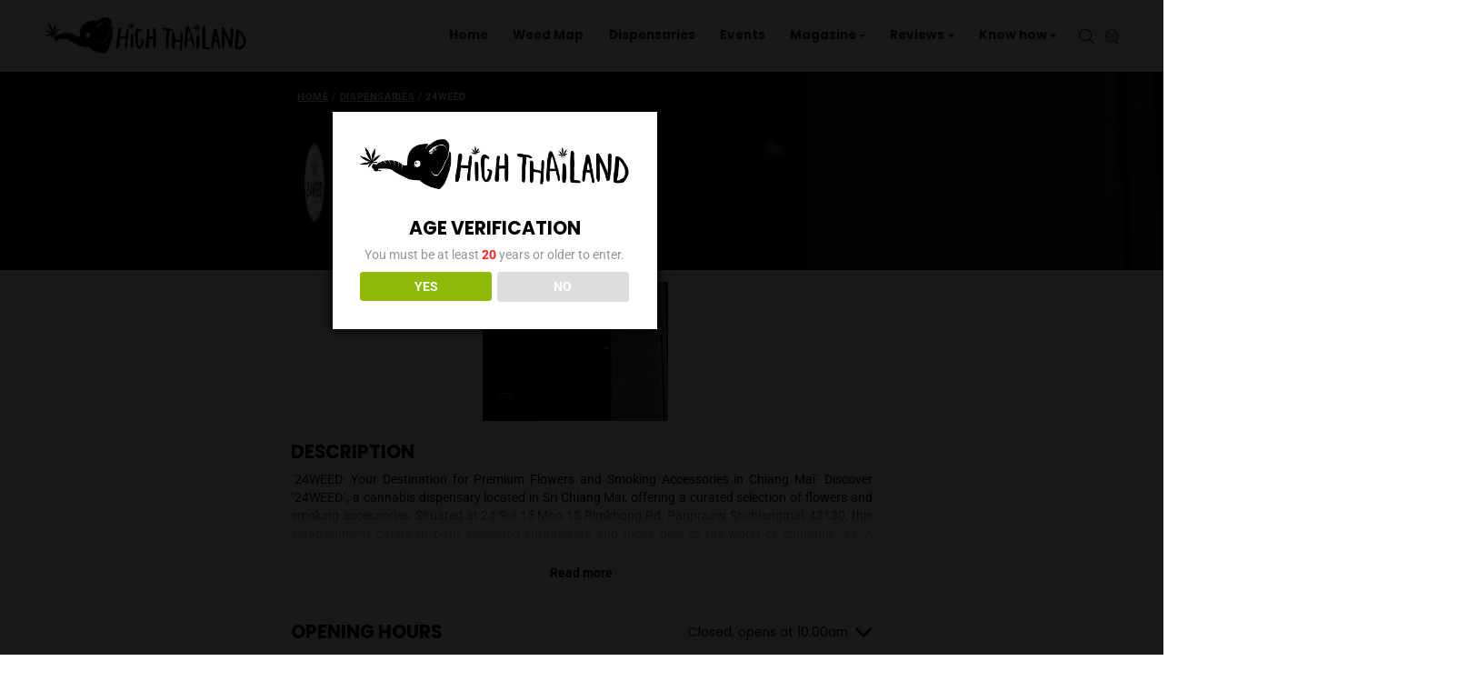

--- FILE ---
content_type: application/x-javascript; charset=UTF-8
request_url: https://www.highthailand.com/wp-content/cache/min/1/wp-content/themes/cannabio-child/assets/js/jquery.film_roll.js?ver=1765731645
body_size: 2981
content:
var bind=function(fn,me){return function(){return fn.apply(me,arguments)}};(function($){this.FilmRoll=(function(){function FilmRoll(options){var inst;this.options=options!=null?options:{};this.rotateRight=bind(this.rotateRight,this);this.rotateLeft=bind(this.rotateLeft,this);this.resize=bind(this.resize,this);this.moveRight=bind(this.moveRight,this);this.moveLeft=bind(this.moveLeft,this);this.configureWidths=bind(this.configureWidths,this);this.configureSwipe=bind(this.configureSwipe,this);this.configureScroll=bind(this.configureScroll,this);this.configureLoad=bind(this.configureLoad,this);this.configureHover=bind(this.configureHover,this);this.clearScroll=bind(this.clearScroll,this);if(this.options.container){this.div=$(this.options.container);if(this.div.length){inst=this.div.data('film_roll_instance');if(inst){return inst}
inst=this.configure();this.div.data('film_roll_instance',inst);return inst}}}
FilmRoll.prototype.configure=function(){var first_child;this.children=this.div.children();this.children.wrapAll('<div class="film_roll_wrapper"></div>');this.children.wrapAll('<div class="film_roll_shuttle"></div>');this.wrapper=this.div.find('.film_roll_wrapper');this.shuttle=this.div.find('.film_roll_shuttle');this.rotation=[];this.shuttle.width(this.options.shuttle_width?parseInt(this.options.shuttle_width,10):10000);if(this.options.start_height){this.wrapper.height(parseInt(this.options.start_height,10))}
if(this.options.vertical_center){this.shuttle.addClass('vertical_center')}
if(!(this.options.no_css===!0||document.film_roll_styles_added)){$("<style type='text/css'> .film_roll_wrapper{display:block;text-align:center;float:none;position:relative;top:auto;right:auto;bottom:auto;left:auto;z-index:auto;width:100%;height:100%;margin:0 !important;padding:0 !important;overflow:hidden;} .film_roll_shuttle{text-align:left;float:none;position:relative;top:0;left:0;right:auto;bottom:auto;height:100%;margin:0 !important;padding:0 !important;z-index:auto;} .film_roll_shuttle.vertical_center:before{content:'';display:inline-block;height:100%;vertical-align:middle;margin-right:-0.25em;} .film_roll_child{position:relative;display:inline-block;*display:inline;vertical-align:middle;zoom:1;} .film_roll_prev,.film_roll_next{position:absolute;top:48%;left:15px;width:40px;height:40px;margin:-20px 0 0 0;padding:0;font-size:60px;font-weight:100;line-height:30px;color:white;text-align:center;background:#222;border:3px solid white;border-radius:23px;opacity:0.5} .film_roll_prev:hover,.film_roll_next:hover{color:white;text-decoration:none;opacity:0.9} .film_roll_next{left:auto;right:15px} .film_roll_pager{text-align:center;} .film_roll_pager a{width:5px;height:5px;border:2px solid #333;border-radius:5px;display:inline-block;margin:0 5px 0 0;transition:all 1s ease} .film_roll_pager a:hover{background:#666} .film_roll_pager a.active{background:#333} .film_roll_pager span{display:none} .film_roll_pager a,a.film_roll_prev,a.film_roll_next{-webkit-box-sizing: content-box;-moz-box-sizing: content-box;box-sizing: content-box;} </style>").appendTo('head');document.film_roll_styles_added=!0}
if(this.options.pager!==!1){this.pager=$('<div class="film_roll_pager">');this.div.append(this.pager);this.children.each((function(_this){return function(i,e){var link;link=$("<a href='#' data-id='"+e.id+"'><span>"+(i+1)+"</span></a>");_this.pager.append(link);return link.click(function(){_this.index=i;_this.moveToIndex(_this.index,'best',!0);return!1})}})(this))}
this.pager_links=this.div.find('.film_roll_pager a');if(this.options.hover==='scroll'){this.options.scroll=!1;this.hover_in=(function(_this){return function(){clearTimeout(_this.hover_timer);return _this.hover_timer=setTimeout(function(){_this.moveLeft();return _this.configureScroll()},300)}})(this);this.hover_out=this.clearScroll}else{if(this.options.hover!==!1){this.hover_in=(function(_this){return function(){clearTimeout(_this.hover_timer);return _this.hover_timer=setTimeout(function(){return _this.clearScroll()},300)}})(this);this.hover_out=this.configureScroll}}
if(this.options.hover!==!1){this.mouse_catcher=$('<div style="position:absolute; top:0; left: 0; height: 100%; width: 100%;" class="film_roll_mouse_catcher"></div>');this.mouse_catcher.appendTo(this.wrapper).mousemove((function(_this){return function(){_this.hover_in();return _this.mouse_catcher.remove()}})(this))}
first_child=null;this.children.each((function(_this){return function(i,e){var $el;$el=$(e);$el.attr('data-film-roll-child-id',i);$el.addClass("film_roll_child");return _this.rotation.push(e)}})(this));if(this.options.prev!==!1){if(this.options.prev&&this.options.next){this.prev=$(this.options.prev)}else{this.wrapper.append('<a class="film_roll_prev" href="#">&lsaquo;</a>');this.prev=this.div.find('.film_roll_prev')}
this.prev.click((function(_this){return function(){return _this.moveRight()}})(this))}
if(this.options.next!==!1){if(this.options.next){this.next=$(this.options.next)}else{this.wrapper.append('<a class="film_roll_next" href="#">&rsaquo;</a>');this.next=this.div.find('.film_roll_next')}
this.next.click((function(_this){return function(){return _this.moveLeft()}})(this))}
this.index=this.options.start_index||0;this.offset=this.options.offset||0;this.interval=this.options.interval||4000;this.animation=this.options.animation||this.interval/4;this.easing=this.options.easing||FilmRoll.default_easing;if(this.options.resize!==!1){$(window).resize((function(_this){return function(){return _this.resize()}})(this))}
if(this.options.configure_load){if(typeof this.options.configure_load==='function'){this.options.configure_load.apply(this,arguments)}else if(typeof this.options.configure_load==='number'){setTimeout((function(_this){return function(){return _this.configureLoad()}})(this),this.options.configure_load)}else{this.configureLoad()}}else{$(window).load(this.configureLoad)}
if(this.options.swipe!==!1){this.configureSwipe()}
this.div.trigger($.Event("film_roll:dom_ready"));return this};FilmRoll.prototype.bestDirection=function(child,rotation_index){rotation_index||(rotation_index=$.inArray(child,this.rotation));if(rotation_index<(this.children.length/2)){return'right'}else{return'left'}};FilmRoll.prototype.cancelClick=function(event){if($(this).hasClass('fr-no-click')){event.preventDefault();return!1}
return!0};FilmRoll.prototype.childIndex=function(child){return $.inArray(child,this.children)};FilmRoll.prototype.childWidth=function(child){var index;index=this.childIndex(child);return this.child_widths[index]||$(child).outerWidth(!0)};FilmRoll.prototype.clearScroll=function(){if(this.scrolled!==!1){clearInterval(this.timer);this.scrolled=!1}
return this};FilmRoll.prototype.configureHover=function(){this.div.hover(this.hover_in,this.hover_out);if(this.options.prev&&this.options.next){this.prev.hover(this.hover_in,this.hover_out);return this.next.hover(this.hover_in,this.hover_out)}};FilmRoll.prototype.configureLoad=function(){this.configureWidths();if(this.options.move_on_start!==!1){this.moveToIndex(this.index,'right',!0)}
if(this.options.hover==='scroll'){this.options.scroll=!1;return this.configureHover()}else if(this.options.scroll!==!1){this.configureScroll();if(this.options.hover!==!1){return this.configureHover()}}};FilmRoll.prototype.configureScroll=function(){if(this.scrolled!==!0){this.timer=setInterval((function(_this){return function(){return _this.moveLeft()}})(this),this.interval);this.scrolled=!0}
return this};FilmRoll.prototype.configureSwipe=function(){if(typeof $.fn.swipe!=='undefined'){this.div.swipe({swipeStatus:(function(_this){return function(event,phase,direction,distance){var rotation_index,wrapper_width;if(direction==='up'||direction==='down'){return!1}
if(phase==='start'){wrapper_width=_this.wrapper.width();if(wrapper_width>=_this.real_width||_this.children.length===1){return!1}
_this.was_scrolled=_this.scrolled;if(_this.scrolled){_this.clearScroll()}
_this.active_half=_this.child_widths[_this.index]/2;rotation_index=$.inArray(_this.children[_this.index],_this.rotation);_this.offscreen_left=parseInt(_this.shuttle.css('left'),10);_this.offscreen_right=_this.marginRight(rotation_index)-(wrapper_width-_this.child_widths[_this.index])/2;_this.div.find('a').addClass('fr-no-click')}else if(phase==='move'){if(direction==='left'){if(distance>_this.active_half){$(_this.children[_this.index]).removeClass('active');_this.index=(_this.index+1)%_this.children.length;$(_this.children[_this.index]).addClass('active');_this.active_half+=_this.child_widths[_this.index]}
if(distance>_this.offscreen_right){_this.offscreen_left=_this.rotateLeft()+distance;_this.offscreen_right+=_this.childWidth(_this.rotation[_this.rotation.length-1])}
_this.shuttle.css('left',_this.offscreen_left-distance)}else{if(distance>_this.active_half){$(_this.children[_this.index]).removeClass('active');_this.index-=1;if(_this.index<0){_this.index=_this.children.length-1}
$(_this.children[_this.index]).addClass('active');_this.active_half+=_this.child_widths[_this.index]}
if(distance+_this.offscreen_left>0){_this.offscreen_left=_this.rotateRight()-distance}
_this.shuttle.css('left',_this.offscreen_left+distance)}}else{if(phase==='end'){_this.moveToIndex(_this.index,direction)}else if(phase==='cancel'){_this.moveToIndex(_this.index,(direction==='right'?'left':'right'));_this.div.find('a.fr-no-click').removeClass('fr-no-click')}
if(_this.was_scrolled){_this.configureScroll()}}
return!0}})(this),excludedElements:'label, button, input, select, textarea, .noSwipe',allowPageScroll:'vertical'});return this.div.find('a').on('click',this.cancelClick)}};FilmRoll.prototype.configureWidths=function(){var min_height;this.width=min_height=0;this.wrapper.css({height:'','min-height':0});this.shuttle.width('').removeClass('film_roll_shuttle').addClass('film_roll_resizing');this.children.width('');this.div.trigger($.Event("film_roll:resizing"));this.child_widths=[];if(this.options.height&&this.options.height.toString().match(/^\+/)){this.options.height_padding=parseInt(this.options.height,10);this.options.height=null}else{this.options.height_padding=0}
this.children.each((function(_this){return function(i,e){var $el,el_height,el_width;$el=$(e);$el.width($el.outerWidth(!0));el_width=$el.outerWidth(!0);_this.child_widths.push(el_width);_this.width+=el_width;if(!_this.options.height){el_height=$el.outerHeight(!0);if(el_height>min_height){min_height=el_height}}
return e}})(this));if(this.options.height){this.wrapper.height(this.options.height)}else{this.wrapper.height('');this.wrapper.css('min-height',min_height+this.options.height_padding)}
this.real_width=this.width;this.shuttle.width(this.real_width*2).removeClass('film_roll_resizing').addClass('film_roll_shuttle');if(this.wrapper.width()>this.real_width){if(!(this.options.force_buttons||this.options.prev===!1)){this.prev.hide()}
if(!(this.options.force_buttons||this.options.next===!1)){this.next.hide()}}else{if(this.options.prev!==!1){this.prev.show()}
if(this.options.next!==!1){this.next.show()}}
return this};FilmRoll.prototype.rotationIndex=function(child){return $.inArray(child,this.rotation)};FilmRoll.prototype.marginLeft=function(rotation_index){var child,i,j,len,margin,ref;margin=0;ref=this.rotation;for(i=j=0,len=ref.length;j<len;i=++j){child=ref[i];if(i<rotation_index&&i>=0){margin+=this.childWidth(child)}}
return margin};FilmRoll.prototype.marginRight=function(rotation_index){var child,i,j,len,margin,offset,ref;offset=this.rotation.length-1;margin=0;ref=this.rotation;for(i=j=0,len=ref.length;j<len;i=++j){child=ref[i];if(i>rotation_index&&i<=offset){margin+=this.childWidth(child)}}
return margin};FilmRoll.prototype.moveLeft=function(){this.index=(this.index+1)%this.children.length;this.moveToIndex(this.index,'left',!0);return!1};FilmRoll.prototype.moveRight=function(){this.index-=1;if(this.index<0){this.index=this.children.length-1}
this.moveToIndex(this.index,'right',!0);return!1};FilmRoll.prototype.moveToChild=function(element){var child_index;child_index=this.childIndex($(element)[0]);if(child_index>-1){return this.moveToIndex(child_index)}};FilmRoll.prototype.moveToIndex=function(index,direction,animate){var child,direction_class,new_left_margin,remainder,rotation_index,scrolled,visible_margin_left,visible_margin_right,wrapper_width;if(animate==null){animate=!0}
this.index=index;scrolled=this.scrolled;this.clearScroll();child=this.children[index];rotation_index=$.inArray(child,this.rotation);if(!direction||direction==='best'){direction=this.bestDirection(child,rotation_index)}
this.children.removeClass('active');$(child).addClass('active').trigger($.Event("film_roll:activate"));this.pager_links.removeClass('active');$(this.pager_links[index]).addClass('active');wrapper_width=this.wrapper.width();remainder=wrapper_width-this.child_widths[index];if(this.options.position==='left'){visible_margin_left=0+this.offset}else if(this.options.position==='right'){visible_margin_left=wrapper_width-this.child_widths[index]+this.offset}else{visible_margin_left=remainder/2+this.offset}
visible_margin_right=remainder-visible_margin_left;if(wrapper_width<this.real_width&&this.children.length>1||this.options.force_rotate){if(direction==='right'){while(rotation_index===0||this.marginLeft(rotation_index)<visible_margin_left){this.rotateRight();rotation_index=$.inArray(child,this.rotation)}}else{while(rotation_index===this.children.length-1||this.marginRight(rotation_index)<visible_margin_right){this.rotateLeft();rotation_index=$.inArray(child,this.rotation)}}}
new_left_margin=-1*(this.marginLeft(rotation_index)-visible_margin_left);if(animate){direction_class="moving_"+direction;this.shuttle.addClass(direction_class);this.div.trigger($.Event("film_roll:moving"));this.shuttle.stop().animate({'left':new_left_margin},this.animation,this.easing,(function(_this){return function(){_this.shuttle.removeClass(direction_class);return _this.div.trigger($.Event("film_roll:moved"))}})(this))}else{this.shuttle.css('left',new_left_margin);this.div.trigger($.Event("film_roll:moved"))}
if(scrolled){this.configureScroll()}
return this};FilmRoll.prototype.resize=function(){clearTimeout(this.resize_timer);this.resize_timer=setTimeout((function(_this){return function(){var scrolled;scrolled=_this.scrolled;_this.clearScroll();if(scrolled){_this.configureScroll()}
_this.configureWidths();_this.moveToIndex(_this.index,'best');return _this.div.trigger($.Event("film_roll:resized"))}})(this),200);return this};FilmRoll.prototype.rotateLeft=function(){var _css_left,_first_child,_new_left,_shuttle_left;_css_left=this.shuttle.css('left');_shuttle_left=_css_left?parseInt(_css_left,10):0;_first_child=this.rotation.shift();_new_left=_shuttle_left+this.childWidth(_first_child);this.rotation.push(_first_child);this.shuttle.css('left',_new_left);this.shuttle.append(this.shuttle.children().first().detach());return _new_left};FilmRoll.prototype.rotateRight=function(){var _css_left,_last_child,_new_left,_shuttle_left;_css_left=this.shuttle.css('left');_shuttle_left=_css_left?parseInt(_css_left,10):0;_last_child=this.rotation.pop();_new_left=_shuttle_left-this.childWidth(_last_child);this.rotation.unshift(_last_child);this.shuttle.css('left',_new_left);this.shuttle.prepend(this.shuttle.children().last().detach());return _new_left};return FilmRoll})();return this.FilmRoll.default_easing='swing'})(jQuery)

--- FILE ---
content_type: application/x-javascript; charset=UTF-8
request_url: https://www.highthailand.com/wp-content/cache/min/1/wp-content/themes/cannabio/assets/js/index.js?ver=1765731645
body_size: 207
content:
jQuery(document).ready(function(){"use strict";let btnDelete=document.getElementById('clear');let primaryNav=document.getElementById('pr-nav');let primaryMenu=document.getElementById('primary-menu');let inputFocus=document.getElementById('inputFocus');let magicSearch=document.getElementById('magic-search');document.addEventListener('click',function(e){if(document.getElementById('first').contains(e.target)&&!btnDelete.contains(e.target)){inputFocus.classList.add('isFocus');magicSearch.classList.add('focus-search');primaryNav.classList.add('search-open');primaryMenu.classList.add('search-open');inputFocus.focus()}else{inputFocus.value='';inputFocus.classList.remove('isFocus');magicSearch.classList.remove('focus-search');primaryNav.classList.remove('search-open');primaryMenu.classList.remove('search-open')}});let dropdownSwitcher;let dropdownMenus=jQuery('.dropdown');let prNav=jQuery('#pr-nav');let prMenu=jQuery('#primary-menu');let mTglIcon=jQuery('#m-tgl-icon');let pageBody=jQuery('body');let nBC1=jQuery('#navbarColor01');jQuery(window).on('resize',function(){mobileScriptsToggle();hideMobileMenuResizing()});function hideMobileMenuResizing(){if(window.matchMedia('(min-width: 1200px)').matches){if(prNav.hasClass('open-pr-nav')){jQuery('#mobile-toggle').click()}}}
function mobileScriptsToggle(){dropdownSwitcher=window.matchMedia('(max-width: 1199px)').matches}
mobileScriptsToggle();dropdownMenus.on('show.bs.dropdown',function(){if(dropdownSwitcher){jQuery(this).find('.dropdown-menu').first().stop(!0,!0).slideDown(215)}});dropdownMenus.on('hide.bs.dropdown',function(){if(dropdownSwitcher){jQuery(this).find('.dropdown-menu').first().stop(!0,!0).slideUp(215,function(){jQuery(this).css('display','')})}});jQuery(document).on('click','#pr-nav .dropdown-menu',function(e){e.stopPropagation()});nBC1.on('show.bs.collapse',function(){magicFullHeight();mTglIcon.toggleClass('open')});nBC1.on('shown.bs.collapse',function(){prNav.toggleClass('open-pr-nav');pageBody.css('overflow','hidden')});nBC1.on('hide.bs.collapse',function(){mTglIcon.toggleClass('open');pageBody.css('overflow','auto');prNav.toggleClass('open-pr-nav')});nBC1.on('hidden.bs.collapse',function(){prMenu.css('padding-bottom','0')});function magicFullHeight(){let prNavHeight=nBC1.height();let wH=window.innerHeight;if(wH>prNavHeight){prMenu.css('padding-bottom',(wH-prNavHeight-74)+'px')}}})